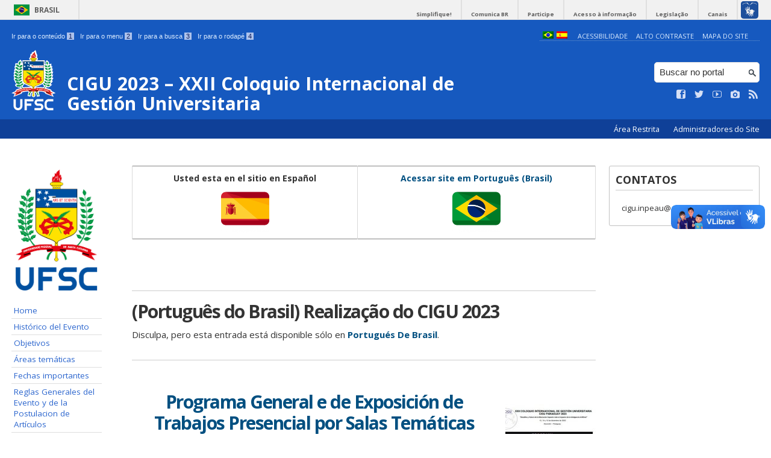

--- FILE ---
content_type: text/html; charset=UTF-8
request_url: https://cigu2023.ufsc.br/es/
body_size: 9630
content:
<section id="home" class="section group clearfix">

    <!DOCTYPE html>
<head>
    <meta http-equiv="Content-Type" content="text/html; charset=UTF-8" />
    <meta http-equiv="X-UA-Compatible" content="chrome=1" />
    <meta name="viewport" content="width=device-width, minimum-scale=1.0, initial-scale=1.0, maximum-scale=1.0, user-scalable=no" />
    <meta name="robots" content="index,follow" />
    <meta name="author" content="SeTIC-UFSC" />
    <meta name="generator" content="WordPress 4.7.31" />
    <meta name="description" content="" />
    <meta name="copyright" content="Universidade Federal de Santa Catarina" />
    <meta name="Keywords" content="universidade, federal, santa, catarina, a universidade, faculdade, estudantes, faculdade, ensino superior, licenciatura, mestrado, doutorado, pós-graduações, bolsas, candidatura ao ensino superior" />

    <title>CIGU 2023 &#8211; XXII Coloquio Internacional de Gestión Universitaria</title>        

    <link rel="stylesheet" type="text/css" href="https://cigu2023.ufsc.br/wp-content/themes/brasilGovInterno/css/reset.css?ver=1764024421" />
    <link rel="stylesheet" type="text/css" href="https://cigu2023.ufsc.br/wp-content/themes/brasilGovInterno/css/style.css?ver=1764024421" />
    <link rel="alternate stylesheet" type="text/css" href="https://cigu2023.ufsc.br/wp-content/themes/brasilGovInterno/css/high.css?ver=1764024421" title="high" disabled="disabled" />
            <link rel="shortcut icon" type="image/x-icon" href="https://cigu2023.ufsc.br/wp-content/themes/brasilGovInterno/img/favicon.ico?ver=1764024421"/>
        <link href='https://fonts.googleapis.com/css?family=Open+Sans:700,400' rel='stylesheet' type='text/css'>
    <script src="https://cigu2023.ufsc.br/wp-content/themes/brasilGovInterno/js/modernizr-2.7.min.js?ver=1764024421"></script>
    <script src="https://cigu2023.ufsc.br/wp-content/themes/brasilGovInterno/js/font-resizer.js?ver=1764024421"></script>           


    <link rel='dns-prefetch' href='//cigu2023.ufsc.br' />
<link rel='dns-prefetch' href='//s.w.org' />
		<script type="text/javascript">
			window._wpemojiSettings = {"baseUrl":"https:\/\/s.w.org\/images\/core\/emoji\/2.2.1\/72x72\/","ext":".png","svgUrl":"https:\/\/s.w.org\/images\/core\/emoji\/2.2.1\/svg\/","svgExt":".svg","source":{"wpemoji":"https:\/\/cigu2023.ufsc.br\/wp-includes\/js\/wp-emoji.js?ver=4.7.31","twemoji":"https:\/\/cigu2023.ufsc.br\/wp-includes\/js\/twemoji.js?ver=4.7.31"}};
			( function( window, document, settings ) {
	var src, ready, ii, tests;

	/*
	 * Create a canvas element for testing native browser support
	 * of emoji.
	 */
	var canvas = document.createElement( 'canvas' );
	var context = canvas.getContext && canvas.getContext( '2d' );

	/**
	 * Detect if the browser supports rendering emoji or flag emoji. Flag emoji are a single glyph
	 * made of two characters, so some browsers (notably, Firefox OS X) don't support them.
	 *
	 * @since 4.2.0
	 *
	 * @param type {String} Whether to test for support of "flag" or "emoji4" emoji.
	 * @return {Boolean} True if the browser can render emoji, false if it cannot.
	 */
	function browserSupportsEmoji( type ) {
		var stringFromCharCode = String.fromCharCode,
			flag, flag2, technologist, technologist2;

		if ( ! context || ! context.fillText ) {
			return false;
		}

		// Cleanup from previous test.
		context.clearRect( 0, 0, canvas.width, canvas.height );

		/*
		 * Chrome on OS X added native emoji rendering in M41. Unfortunately,
		 * it doesn't work when the font is bolder than 500 weight. So, we
		 * check for bold rendering support to avoid invisible emoji in Chrome.
		 */
		context.textBaseline = 'top';
		context.font = '600 32px Arial';

		switch ( type ) {
			case 'flag':
				/*
				 * This works because the image will be one of three things:
				 * - Two empty squares, if the browser doesn't render emoji
				 * - Two squares with 'U' and 'N' in them, if the browser doesn't render flag emoji
				 * - The United Nations flag
				 *
				 * The first two will encode to small images (1-2KB data URLs), the third will encode
				 * to a larger image (4-5KB data URL).
				 */
				context.fillText( stringFromCharCode( 55356, 56826, 55356, 56819 ), 0, 0 );
				if ( canvas.toDataURL().length < 3000 ) {
					return false;
				}

				context.clearRect( 0, 0, canvas.width, canvas.height );

				/*
				 * Test for rainbow flag compatibility. As the rainbow flag was added out of sequence with
				 * the usual Unicode release cycle, some browsers support it, and some don't, even if their
				 * Unicode support is up to date.
				 *
				 * To test for support, we try to render it, and compare the rendering to how it would look if
				 * the browser doesn't render it correctly (white flag emoji + rainbow emoji).
				 */
				context.fillText( stringFromCharCode( 55356, 57331, 65039, 8205, 55356, 57096 ), 0, 0 );
				flag = canvas.toDataURL();

				context.clearRect( 0, 0, canvas.width, canvas.height );

				context.fillText( stringFromCharCode( 55356, 57331, 55356, 57096 ), 0, 0 );
				flag2 = canvas.toDataURL();

				return flag !== flag2;
			case 'emoji4':
				/*
				 * Emoji 4 has the best technologists. So does WordPress!
				 *
				 * To test for support, try to render a new emoji (woman technologist: medium skin tone),
				 * then compare it to how it would look if the browser doesn't render it correctly
				 * (woman technologist: medium skin tone + personal computer).
				 */
				context.fillText( stringFromCharCode( 55357, 56425, 55356, 57341, 8205, 55357, 56507), 0, 0 );
				technologist = canvas.toDataURL();

				context.clearRect( 0, 0, canvas.width, canvas.height );

				context.fillText( stringFromCharCode( 55357, 56425, 55356, 57341, 55357, 56507), 0, 0 );
				technologist2 = canvas.toDataURL();

				return technologist !== technologist2;
		}

		return false;
	}

	function addScript( src ) {
		var script = document.createElement( 'script' );

		script.src = src;
		script.defer = script.type = 'text/javascript';
		document.getElementsByTagName( 'head' )[0].appendChild( script );
	}

	tests = Array( 'flag', 'emoji4' );

	settings.supports = {
		everything: true,
		everythingExceptFlag: true
	};

	for( ii = 0; ii < tests.length; ii++ ) {
		settings.supports[ tests[ ii ] ] = browserSupportsEmoji( tests[ ii ] );

		settings.supports.everything = settings.supports.everything && settings.supports[ tests[ ii ] ];

		if ( 'flag' !== tests[ ii ] ) {
			settings.supports.everythingExceptFlag = settings.supports.everythingExceptFlag && settings.supports[ tests[ ii ] ];
		}
	}

	settings.supports.everythingExceptFlag = settings.supports.everythingExceptFlag && ! settings.supports.flag;

	settings.DOMReady = false;
	settings.readyCallback = function() {
		settings.DOMReady = true;
	};

	if ( ! settings.supports.everything ) {
		ready = function() {
			settings.readyCallback();
		};

		if ( document.addEventListener ) {
			document.addEventListener( 'DOMContentLoaded', ready, false );
			window.addEventListener( 'load', ready, false );
		} else {
			window.attachEvent( 'onload', ready );
			document.attachEvent( 'onreadystatechange', function() {
				if ( 'complete' === document.readyState ) {
					settings.readyCallback();
				}
			} );
		}

		src = settings.source || {};

		if ( src.concatemoji ) {
			addScript( src.concatemoji );
		} else if ( src.wpemoji && src.twemoji ) {
			addScript( src.twemoji );
			addScript( src.wpemoji );
		}
	}

} )( window, document, window._wpemojiSettings );
		</script>
		<style type="text/css">
img.wp-smiley,
img.emoji {
	display: inline !important;
	border: none !important;
	box-shadow: none !important;
	height: 1em !important;
	width: 1em !important;
	margin: 0 .07em !important;
	vertical-align: -0.1em !important;
	background: none !important;
	padding: 0 !important;
}
</style>
<link rel='stylesheet' id='dashicons-css'  href='https://cigu2023.ufsc.br/wp-includes/css/dashicons.css?ver=4.7.31' type='text/css' media='all' />
<link rel='stylesheet' id='thickbox-css'  href='https://cigu2023.ufsc.br/wp-includes/js/thickbox/thickbox.css?ver=4.7.31' type='text/css' media='all' />
<link rel='stylesheet' id='patrocinio-css'  href='https://cigu2023.ufsc.br/wp-content/plugins/patrocinio/patrocinio.css?ver=4.7.31' type='text/css' media='all' />
<link rel='stylesheet' id='collapseomatic-css-css'  href='https://cigu2023.ufsc.br/wp-content/mu-plugins/jquery-collapse-o-matic/style.css?ver=1.5.1' type='text/css' media='all' />
<link rel='stylesheet' id='contact-form-7-css'  href='https://cigu2023.ufsc.br/wp-content/plugins/contact-form-7/includes/css/styles.css?ver=4.9.2' type='text/css' media='all' />
<link rel='stylesheet' id='sharity-style-css'  href='https://cigu2023.ufsc.br/wp-content/plugins/email-sharity/style/sharity-style.css?ver=4.7.31' type='text/css' media='all' />
<link rel='stylesheet' id='auto-thickbox-css'  href='https://cigu2023.ufsc.br/wp-content/plugins/auto-thickbox/css/styles-pre39.css?ver=20140420' type='text/css' media='all' />
<link rel='stylesheet' id='jquery-ui-smoothness-css'  href='https://cigu2023.ufsc.br/wp-content/plugins/contact-form-7/includes/js/jquery-ui/themes/smoothness/jquery-ui.min.css?ver=1.11.4' type='text/css' media='screen' />
<link rel='stylesheet' id='slideshow-css3-css'  href='https://cigu2023.ufsc.br/wp-content/themes/brasilGovInterno/js/pikachoose/styles/css3.css?ver=0.5' type='text/css' media='screen' />
<script type='text/javascript' src='https://cigu2023.ufsc.br/wp-includes/js/jquery/jquery.js?ver=1.12.4'></script>
<script type='text/javascript' src='https://cigu2023.ufsc.br/wp-includes/js/jquery/jquery-migrate.js?ver=1.4.1'></script>
<script type='text/javascript' src='https://cigu2023.ufsc.br/wp-content/mu-plugins/jquery-collapse-o-matic/collapse.min.js?ver=1.3.5'></script>
<script type='text/javascript' src='https://cigu2023.ufsc.br/wp-content/themes/brasilGovInterno/js/functions.js?ver=4.7.31'></script>
<script type='text/javascript' src='https://cigu2023.ufsc.br/wp-content/themes/brasilGovInterno/js/ufsc.js?ver=4.7.31'></script>
<script type='text/javascript' src='https://cigu2023.ufsc.br/wp-content/themes/brasilGovInterno/js/pikachoose/lib/jquery.pikachoose.js?ver=4.7.31'></script>
<script type='text/javascript' src='https://cigu2023.ufsc.br/wp-content/themes/brasilGovInterno/js/pikachoose/lib/jquery.jcarousel.min.js?ver=4.7.31'></script>
<script type='text/javascript' src='https://cigu2023.ufsc.br/wp-content/plugins/email-sharity/js/sharity.js?ver=4.7.31'></script>
<script type='text/javascript' src='https://cigu2023.ufsc.br/wp-content/plugins/email-sharity/fancybox/source/jquery.fancybox.pack.js?v=2.1.4&#038;ver=4.7.31'></script>
<link rel='https://api.w.org/' href='https://cigu2023.ufsc.br/es/wp-json/' />
 
    <link href="/wp-content/mu-plugins/videojs/video-js.min.css" rel="stylesheet" />
    <script src="/wp-content/mu-plugins/videojs/video.min.js" type="text/javascript"></script>
   <script type="text/javascript">
    _V_.options.flash.swf = "/wp-content/mu-plugins/videojs/video-js.swf";
  </script>

    <style type="text/css">
.qtranxs_flag_pb {background-image: url(https://cigu2023.paginas.ufsc.br/wp-content/plugins/qtranslate-x/flags/br.png); background-repeat: no-repeat;}
.qtranxs_flag_es {background-image: url(https://cigu2023.paginas.ufsc.br/wp-content/plugins/qtranslate-x/flags/es.png); background-repeat: no-repeat;}
</style>
<link hreflang="pb" href="https://cigu2023.ufsc.br/pb/" rel="alternate" />
<link hreflang="es" href="https://cigu2023.ufsc.br/es/" rel="alternate" />
<link hreflang="x-default" href="https://cigu2023.ufsc.br/" rel="alternate" />
<meta name="generator" content="qTranslate-X 3.4.6.8" />

<script type='text/javascript'>
/* <![CDATA[ */
var thickboxL10n = {"next":"Próximo &gt;","prev":"&lt; Anterior","image":"Imagem","of":"de","close":"Fechar","loadingAnimation":"https:\/\/cigu2023.ufsc.br\/wp-content\/plugins\/auto-thickbox\/images\/loadingAnimation.gif"};
try{convertEntities(thickboxL10n);}catch(e){};;
/* ]]> */
</script>
</head>
<div id="barra-brasil">
    <div id="barra-brasil">
        <div id="wrapper-barra-brasil">
            <script src="https://cigu2023.ufsc.br/wp-content/themes/brasilGovInterno/js/barra.js?ver=1764024421" type="text/javascript"></script>
        </div>
    </div>
</div>

<div id="wrapper">
    <header id="header">
            <div id="header_grid" class="grid">
            <div>
                <ul id="shortcuts" class="hide_mobile">
                    <li><a accesskey="1" href="#conteudo">Ir para o conteúdo <span>1</span></a></li>
                    <li><a accesskey="2" href="#menu">Ir para o menu <span>2</span></a></li>
                    <li><a accesskey="3" href="#busca">Ir para a busca <span>3</span></a></li>
                    <li><a accesskey="4" href="#rodape">Ir para o rodapé <span>4</span></a></li>
                </ul>
                <ul id="topbar">
                    <li><a accesskey="7" href="http://ufsc.br/acessibilidade/">Acessibilidade</a></li>
                    <li><a accesskey="8" href="#" id="contrast">Alto Contraste</a></li>
                    <li><a accesskey="9" href="/mapa-do-site">Mapa do Site</a></li>
                </ul>
                <div id="logo">
                    <a href="https://cigu2023.ufsc.br/es" accesskey="0" id="portal-logo">
                        <img id="brasaoUfsc_Header" src="https://cigu2023.ufsc.br/wp-content/themes/brasilGovInterno/img/brasao_site_ufsc.svg?ver=1764024421" alt="Brasão da UFSC: A parte central do brasão é composta por uma flâmula. Ela é azul na porção superior e amarela na inferior. Sobre o azul, à esquerda, cinco estrelas brancas formam o cruzeiro do sul; à direita, uma faixa branca tem o texto escrito em vermelho: ars et scientia. Centralizada na parte amarela, há uma roda dentada vermelha quebrada na seção inferior. Duas folhas verdes de palma estão encaixadas no eixo da roda. Uma folha pende para o lado direito e a outra para o lado esquerdo. Atrás da flâmula há uma tocha amarela, da qual enxergamos os extremos: acima, com o fogo desenhado em vermelho, e abaixo, a parte inferior do bastão. Do lado esquerdo da flâmula, há um ramo verde de carvalho e do lado direito um ramo verde de louro. A parte inferior do brasão é composta por uma faixa estreita vermelha, escrito em branco: Universidade Federal de Santa Catarina. Abaixo da faixa, escrito em fonte maiúscula azul: UFSC."/>
                        <h1>CIGU 2023 &#8211; XXII Coloquio Internacional de Gestión Universitaria</h1>
                    </a>
                </div>
                <form action="/" method="get" name="busca">
                    <input type="text" placeholder="Buscar no portal" id="s" name="s"/>
                    <input type="submit" id="submit" value="" />
                </form>
                <ul id="social" class="hide_mobile">
                    <li><a href="https://pt-br.facebook.com/UniversidadeUFSC" title="Curta no Facebook" class="icon-facebook"></a></li>
                    <li><a href="https://twitter.com/ufsc" title="Siga no Twitter" class="icon-twitter"></a></li>
                    <li><a href="https://www.youtube.com/user/tvufsc" title="Vídeos no Youtube" class="icon-youtube"></a></li>
                    <li><a href="https://www.instagram.com/universidadeufsc" title="Veja no Instagram" class="icon-camera"></a></li>
                    <li><a href="/feed" title="Assine as atualizações via RSS" class="icon-feed"></a></li>
                </ul>
            </div>
        </div>

        
        <div id="menu-nav">
            <ul>
                <li id="menu-link-nav-acessoRestrito">
                    <a href="http://cigu2023.paginas.ufsc.br/wp-admin">
                        Área Restrita                    </a>
                    <a href="/?administradores" class="thickbox" title="Lista de Administradores deste Site">
                        Administradores do Site                    </a>
                </li>
            </ul>
            <a href="#dropmenu" class="menu-link"><span aria-hidden="true" class="icon-menu"></span> Menu</a>
                    </div>
    </header>
    <section id="home" class="grid section group clearfix ">










                <div id="sidebar_left" name="menu">
    <div id="menu_secundario_logo" class="hide_mobile">
                <a id="atalho-navegacao" href="https://cigu2023.ufsc.br/es">
            <img src="https://cigu2023.ufsc.br/wp-content/themes/brasilGovInterno/img/brasao_default.png" alt="Menu de Navegação"/>
        </a>
    </div>

    <ul role='navigation'>
        <li>
            <dl id='margin_space'>
                <div class="pagenav"><ul id="menu-menu-do-site" class="pagenav"><li id="menu-item-55" class="menu-item menu-item-type-custom menu-item-object-custom menu-item-55"><a href="http://cigu2023.paginas.ufsc.br">Home</a></li>
<li id="menu-item-21" class="menu-item menu-item-type-post_type menu-item-object-page menu-item-21"><a href="https://cigu2023.ufsc.br/es/historico-do-evento/">Histórico del Evento</a></li>
<li id="menu-item-45" class="menu-item menu-item-type-post_type menu-item-object-page menu-item-45"><a href="https://cigu2023.ufsc.br/es/objetivos/">Objetivos</a></li>
<li id="menu-item-46" class="menu-item menu-item-type-post_type menu-item-object-page menu-item-46"><a href="https://cigu2023.ufsc.br/es/areas-tematicas/">Áreas temáticas</a></li>
<li id="menu-item-27" class="menu-item menu-item-type-post_type menu-item-object-page menu-item-27"><a href="https://cigu2023.ufsc.br/es/datas-importantes/">Fechas importantes</a></li>
<li id="menu-item-48" class="menu-item menu-item-type-post_type menu-item-object-page menu-item-48"><a href="https://cigu2023.ufsc.br/es/normas-gerais-do-evento/">Reglas Generales del Evento y de la Postulacion de Artículos</a></li>
<li id="menu-item-51" class="menu-item menu-item-type-post_type menu-item-object-page menu-item-51"><a href="https://cigu2023.ufsc.br/es/investimento/">Inversión</a></li>
<li id="menu-item-225" class="menu-item menu-item-type-post_type menu-item-object-page menu-item-225"><a href="https://cigu2023.ufsc.br/es/inscricao/">Inscripciones</a></li>
<li id="menu-item-435" class="menu-item menu-item-type-post_type menu-item-object-page menu-item-435"><a href="https://cigu2023.ufsc.br/es/submissao/">Postulación (sólo para residentes en) Paraguay</a></li>
<li id="menu-item-589" class="menu-item menu-item-type-post_type menu-item-object-page menu-item-589"><a href="https://cigu2023.ufsc.br/es/programacao/">Programa</a></li>
<li id="menu-item-181" class="menu-item menu-item-type-post_type menu-item-object-page menu-item-181"><a href="https://cigu2023.ufsc.br/es/apoiadores/">Apoyadoras</a></li>
<li id="menu-item-47" class="menu-item menu-item-type-post_type menu-item-object-page menu-item-47"><a href="https://cigu2023.ufsc.br/es/organizacao/">Organización</a></li>
<li id="menu-item-50" class="menu-item menu-item-type-post_type menu-item-object-page menu-item-50"><a href="https://cigu2023.ufsc.br/es/localizacao-e-hospedagem/">Dirección</a></li>
<li id="menu-item-543" class="menu-item menu-item-type-post_type menu-item-object-page menu-item-543"><a href="https://cigu2023.ufsc.br/es/hospedagem/">Alojamiento</a></li>
<li id="menu-item-53" class="menu-item menu-item-type-custom menu-item-object-custom menu-item-53"><a href="https://inpeau.ufsc.br/coloquios/">Coloquios anteriores</a></li>
<li id="menu-item-52" class="menu-item menu-item-type-custom menu-item-object-custom menu-item-52"><a href="https://repositorio.ufsc.br/handle/123456789/25876">Banco de datos – Anales CIGU</a></li>
</ul></div>            </dl>
        </li>
    </ul>
    </div>
<script>
    "use strict";
    var menus = document.querySelectorAll(".widget_nav_menu > li");
    for(var i = 0; i < menus.length; i++) {
        if(menus[i].children.length == 1) {
            menus[i].remove();
        }
    }
</script>
    
    <div class="col">
        <div id="portal-title">
            <a>
                        </a>
        </div>

        <div id="content" name="conteudo">
            <ul class="posts">
                            <li id="post-7" class="clearfix">
                <a class="post_title" href="https://cigu2023.ufsc.br/es/2023/12/02/7/"><h1></h1></a>
                                <table class=" aligncenter" style="height: 177px" border="0" width="474">
<tbody>
<tr>
<td>
<h5>Usted esta en el sitio en Español</h5>
<h5><img class="wp-image-31 aligncenter" src="http://xxicigu.paginas.ufsc.br/files/2022/06/321260-300x300.png" alt="" width="80" height="80" /></h5>
</td>
<td>
<h5><a href="https://cigu2023.ufsc.br/pb/">Acessar site em Português (Brasil)</a></h5>
<p><a href="https://cigu2023.ufsc.br/pb/"><img class="wp-image-32 aligncenter" src="http://xxicigu.paginas.ufsc.br/files/2022/06/630591-300x300.png" alt="" width="80" height="80" /></a></td>
</tr>
</tbody>
</table>            </li>
            <hr/>

                    <li id="post-737" class="clearfix">
                <a class="post_title" href="https://cigu2023.ufsc.br/es/2024/01/17/realizacao-do-cigu-2023/"><h1>(Português do Brasil) Realização do CIGU 2023</h1></a>
                                <p class="qtranxs-available-languages-message qtranxs-available-languages-message-es">Disculpa, pero esta entrada está disponible sólo en <a href="https://cigu2023.ufsc.br/pb/" class="qtranxs-available-language-link qtranxs-available-language-link-pb" title="Português do Brasil">Portugués De Brasil</a>.</p>            </li>
            <hr/>

                    <li id="post-620" class="clearfix">
                <a class="post_title" href="https://cigu2023.ufsc.br/es/2023/12/02/620/"><h1></h1></a>
                                <h1 style="text-align: center"><a href="http://cigu2023.paginas.ufsc.br/files/2023/12/Programação-ARTIGOS-PY-01.12.2023-complet.pdf" target="_blank" rel="noopener noreferrer"><br />
<img class="size-thumbnail wp-image-598 alignright" src="http://cigu2023.paginas.ufsc.br/files/2023/12/logoprograppy-150x150.jpg" alt="" width="150" height="150" srcset="https://cigu2023.ufsc.br/files/2023/12/logoprograppy-150x150.jpg 150w, https://cigu2023.ufsc.br/files/2023/12/logoprograppy-250x250.jpg 250w" sizes="(max-width: 150px) 100vw, 150px" /></a><a href="http://cigu2023.paginas.ufsc.br/files/2023/12/Programação-ARTIGOS-PY-13.12.2023-completo.pdf">Programa General e de Exposición de Trabajos Presencial por Salas Temáticas</a><a href="http://cigu2023.paginas.ufsc.br/files/2023/12/Programação-ARTIGOS-PY-01.12.2023-complet.pdf" target="_blank" rel="noopener noreferrer"><br />
</a></h1>
<p>&nbsp;</p>
<h2 style="text-align: center"><span style="color: #000000">&#8212;&#8212;&#8212;</span></h2>
<p>&nbsp;</p>
<h2 style="text-align: center"><span style="color: #000000">PANELES DEL XXII CIGU</span></h2>
<table>
<tbody>
<tr>
<td><img class="aligncenter wp-image-647" src="http://cigu2023.paginas.ufsc.br/files/2023/12/I-PANEL-300x300.jpeg" alt="" width="391" height="391" srcset="https://cigu2023.ufsc.br/files/2023/12/I-PANEL-300x300.jpeg 300w, https://cigu2023.ufsc.br/files/2023/12/I-PANEL-150x150.jpeg 150w, https://cigu2023.ufsc.br/files/2023/12/I-PANEL-768x768.jpeg 768w, https://cigu2023.ufsc.br/files/2023/12/I-PANEL-1024x1024.jpeg 1024w, https://cigu2023.ufsc.br/files/2023/12/I-PANEL-250x250.jpeg 250w, https://cigu2023.ufsc.br/files/2023/12/I-PANEL-100x100.jpeg 100w, https://cigu2023.ufsc.br/files/2023/12/I-PANEL-200x200.jpeg 200w, https://cigu2023.ufsc.br/files/2023/12/I-PANEL.jpeg 1280w" sizes="(max-width: 391px) 100vw, 391px" /></td>
<td><img class=" wp-image-648 aligncenter" src="http://cigu2023.paginas.ufsc.br/files/2023/12/II-PANEL-300x300.jpeg" alt="" width="391" height="391" srcset="https://cigu2023.ufsc.br/files/2023/12/II-PANEL-300x300.jpeg 300w, https://cigu2023.ufsc.br/files/2023/12/II-PANEL-150x150.jpeg 150w, https://cigu2023.ufsc.br/files/2023/12/II-PANEL-768x768.jpeg 768w, https://cigu2023.ufsc.br/files/2023/12/II-PANEL-1024x1024.jpeg 1024w, https://cigu2023.ufsc.br/files/2023/12/II-PANEL-250x250.jpeg 250w, https://cigu2023.ufsc.br/files/2023/12/II-PANEL-100x100.jpeg 100w, https://cigu2023.ufsc.br/files/2023/12/II-PANEL-200x200.jpeg 200w, https://cigu2023.ufsc.br/files/2023/12/II-PANEL.jpeg 1280w" sizes="(max-width: 391px) 100vw, 391px" /></td>
</tr>
<tr>
<td style="text-align: center"><img class="aligncenter wp-image-649" src="http://cigu2023.paginas.ufsc.br/files/2023/12/III-PANEL-300x300.jpeg" alt="" width="391" height="391" srcset="https://cigu2023.ufsc.br/files/2023/12/III-PANEL-300x300.jpeg 300w, https://cigu2023.ufsc.br/files/2023/12/III-PANEL-150x150.jpeg 150w, https://cigu2023.ufsc.br/files/2023/12/III-PANEL-768x768.jpeg 768w, https://cigu2023.ufsc.br/files/2023/12/III-PANEL-1024x1024.jpeg 1024w, https://cigu2023.ufsc.br/files/2023/12/III-PANEL-250x250.jpeg 250w, https://cigu2023.ufsc.br/files/2023/12/III-PANEL-100x100.jpeg 100w, https://cigu2023.ufsc.br/files/2023/12/III-PANEL-200x200.jpeg 200w, https://cigu2023.ufsc.br/files/2023/12/III-PANEL.jpeg 1280w" sizes="(max-width: 391px) 100vw, 391px" /></td>
<td><img class="aligncenter wp-image-650" src="http://cigu2023.paginas.ufsc.br/files/2023/12/IV-PANEL-300x300.jpeg" alt="" width="391" height="391" srcset="https://cigu2023.ufsc.br/files/2023/12/IV-PANEL-300x300.jpeg 300w, https://cigu2023.ufsc.br/files/2023/12/IV-PANEL-150x150.jpeg 150w, https://cigu2023.ufsc.br/files/2023/12/IV-PANEL-768x768.jpeg 768w, https://cigu2023.ufsc.br/files/2023/12/IV-PANEL-1024x1024.jpeg 1024w, https://cigu2023.ufsc.br/files/2023/12/IV-PANEL-250x250.jpeg 250w, https://cigu2023.ufsc.br/files/2023/12/IV-PANEL-100x100.jpeg 100w, https://cigu2023.ufsc.br/files/2023/12/IV-PANEL-200x200.jpeg 200w, https://cigu2023.ufsc.br/files/2023/12/IV-PANEL.jpeg 1280w" sizes="(max-width: 391px) 100vw, 391px" /></td>
</tr>
</tbody>
</table>
<table>
<tbody>
<tr>
<td><img class="aligncenter wp-image-651" src="http://cigu2023.paginas.ufsc.br/files/2023/12/V-PANEL-300x300.jpeg" alt="" width="391" height="391" srcset="https://cigu2023.ufsc.br/files/2023/12/V-PANEL-300x300.jpeg 300w, https://cigu2023.ufsc.br/files/2023/12/V-PANEL-150x150.jpeg 150w, https://cigu2023.ufsc.br/files/2023/12/V-PANEL-768x768.jpeg 768w, https://cigu2023.ufsc.br/files/2023/12/V-PANEL-1024x1024.jpeg 1024w, https://cigu2023.ufsc.br/files/2023/12/V-PANEL-250x250.jpeg 250w, https://cigu2023.ufsc.br/files/2023/12/V-PANEL-100x100.jpeg 100w, https://cigu2023.ufsc.br/files/2023/12/V-PANEL-200x200.jpeg 200w, https://cigu2023.ufsc.br/files/2023/12/V-PANEL.jpeg 1280w" sizes="(max-width: 391px) 100vw, 391px" /></td>
</tr>
</tbody>
</table>
<p>&nbsp;</p>            </li>
            <hr/>

                    <li id="post-136" class="clearfix">
                <a class="post_title" href="https://cigu2023.ufsc.br/es/2023/05/05/136/"><h1></h1></a>
                                <p><img class="size-large wp-image-506 aligncenter" src="http://cigu2023.paginas.ufsc.br/files/2023/09/bannersubsmissoesparaguai27102023-695x1024.jpg" alt="" width="695" height="1024" srcset="https://cigu2023.ufsc.br/files/2023/09/bannersubsmissoesparaguai27102023-695x1024.jpg 695w, https://cigu2023.ufsc.br/files/2023/09/bannersubsmissoesparaguai27102023-204x300.jpg 204w, https://cigu2023.ufsc.br/files/2023/09/bannersubsmissoesparaguai27102023.jpg 768w, https://cigu2023.ufsc.br/files/2023/09/bannersubsmissoesparaguai27102023-68x100.jpg 68w, https://cigu2023.ufsc.br/files/2023/09/bannersubsmissoesparaguai27102023-136x200.jpg 136w" sizes="(max-width: 695px) 100vw, 695px" /></p>            </li>
            <hr/>

                    </ul>
        </div>
        <div id="navigation">
            <div class="alignleft"></div>
            <div class="alignright"></div>
        </div>
    </div>

    <div id="sidebar_right">
    <ul id='pu-contatos' class="last">
        <li><h2>Contatos</h2>
            <p>
                cigu.inpeau@gmail.com            </p>
        </li>
    </ul>

</div>

    </section>

<footer id="footer" class="clearfix" name="footer">
    <section id="rodape">
        <script defer="defer" src="//barra.brasil.gov.br/barra.js" type="text/javascript"></script>
        <div id="footer_links" class="grid clearfix" name="footer_links">
                    <div id="sponsors">
                    <dl>
                <dt>
                    <a href="http://setic.ufsc.br" target="_blank"><img src="https://cigu2023.ufsc.br/wp-content/plugins/patrocinio/setic_ufsc.png"  alt="SeTIC" /></a>
                </dt>
                <dd></dd>
            </dl>
            <dl>
                <dt>
                    <a href="http://paginas.ufsc.br" target="_blank"><img src="https://cigu2023.ufsc.br/wp-content/plugins/patrocinio/pag_ufsc.png" alt="Páginas UFSC" /></a>
                </dt>
                <dd></dd>
            </dl>
                </div>
                </div>
        <div id="footer-brasil"></div>
    </section>
</footer>

<div class="extra-footer">
    <ul>
        <li> Desenvolvido com o CMS de código aberto <a href="https://br.wordpress.org/.org">Wordpress</a></li>
        <li class="last-update">Última atualização do site foi em 17 de enero 2024 - 13:26:15</li>
    </ul>
</div>

<!-- Google tag (gtag.js) -->
<script async src='https://www.googletagmanager.com/gtag/js?id=G-2LJ98VTMN0'></script>
<script>
  window.dataLayer = window.dataLayer || [];
  function gtag(){dataLayer.push(arguments);}
  gtag('js', new Date());

  gtag('config', 'G-2LJ98VTMN0');
</script>

<script src='https://google-analytics.com/ga.js'></script>
<script type='text/javascript'>
var pageTracker2 = _gat._getTracker('');
pageTracker2._initData();
pageTracker2._trackPageview();
</script><div id=bandeirinhas style="float: left; padding-right: 1%;" class=bandeirolas >
<ul class="language-chooser language-chooser-image qtranxs_language_chooser" id="qtranslate-chooser">
<li class="lang-pb"><a href="https://cigu2023.ufsc.br/pb/" hreflang="pb" title="Português do Brasil (pb)" class="qtranxs_image qtranxs_image_pb"><img src="https://cigu2023.paginas.ufsc.br/wp-content/plugins/qtranslate-x/flags/br.png" alt="Português do Brasil (pb)" /><span style="display:none">Português do Brasil</span></a></li>
<li class="lang-es active"><a href="https://cigu2023.ufsc.br/es/" hreflang="es" title="Español (es)" class="qtranxs_image qtranxs_image_es"><img src="https://cigu2023.paginas.ufsc.br/wp-content/plugins/qtranslate-x/flags/es.png" alt="Español (es)" /><span style="display:none">Español</span></a></li>
</ul><div class="qtranxs_widget_end"></div>
</div><script type='text/javascript'>
            jQuery('#topbar').prepend(jQuery('#bandeirinhas'));
            jQuery('#bandeirinhas > ul > li').css('margin','5px 0 0 5px');
            </script><script type='text/javascript' src='https://cigu2023.ufsc.br/wp-content/plugins/auto-thickbox/js/auto-thickbox.min.js?ver=20150514'></script>
<script type='text/javascript' src='https://cigu2023.ufsc.br/wp-includes/js/jquery/ui/core.min.js?ver=1.11.4'></script>
<script type='text/javascript'>
/* <![CDATA[ */
var wpcf7 = {"apiSettings":{"root":"https:\/\/cigu2023.ufsc.br\/es\/wp-json\/contact-form-7\/v1","namespace":"contact-form-7\/v1"},"recaptcha":{"messages":{"empty":"Por favor, prueba que no eres un robot."}},"jqueryUi":"1"};
/* ]]> */
</script>
<script type='text/javascript' src='https://cigu2023.ufsc.br/wp-content/plugins/contact-form-7/includes/js/scripts.js?ver=4.9.2'></script>
<script type='text/javascript' src='https://cigu2023.ufsc.br/wp-includes/js/jquery/ui/datepicker.min.js?ver=1.11.4'></script>
<script type='text/javascript'>
jQuery(document).ready(function(jQuery){jQuery.datepicker.setDefaults({"closeText":"Cerrar","currentText":"Hoy","monthNames":["enero","febrero","marzo","abril","mayo","junio","julio","agosto","septiembre","octubre","noviembre","diciembre"],"monthNamesShort":["Ene","Feb","Mar","Abr","May","Jun","Jul","Ago","Sep","Oct","Nov","Dic"],"nextText":"Siguiente","prevText":"Anterior","dayNames":["domingo","lunes","martes","mi\u00e9rcoles","jueves","viernes","s\u00e1bado"],"dayNamesShort":["Dom","Lun","Mar","Mie","Jue","Vie","Sab"],"dayNamesMin":["D","L","M","X","J","V","S"],"dateFormat":"d \\dd\\e MM \\dd\\e yy","firstDay":0,"isRTL":false});});
</script>
<script type='text/javascript' src='https://cigu2023.ufsc.br/wp-includes/js/jquery/ui/widget.min.js?ver=1.11.4'></script>
<script type='text/javascript' src='https://cigu2023.ufsc.br/wp-includes/js/jquery/ui/button.min.js?ver=1.11.4'></script>
<script type='text/javascript' src='https://cigu2023.ufsc.br/wp-includes/js/jquery/ui/spinner.min.js?ver=1.11.4'></script>
<script type='text/javascript' src='https://cigu2023.ufsc.br/wp-includes/js/wp-embed.js?ver=4.7.31'></script>
